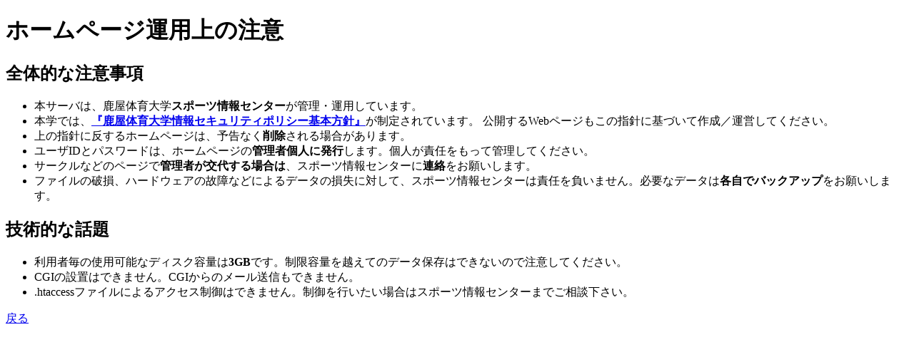

--- FILE ---
content_type: text/html
request_url: http://people.nifs-k.ac.jp/inter/usage.html
body_size: 1753
content:
<!DOCTYPE HTML PUBLIC "-//W3C//DTD HTML 4.01//EN" "http://www.w3.org/TR/html4/strict.dtd">
<html lang="ja">
<head>
<title>ホームページ運用上の注意</title>
<meta http-equiv="Content-Type" content="text/html; charset=Shift_JIS">
<meta name="author" content="鹿屋体育大学スポーツ情報センター">
<meta name="keywords" content="鹿屋体育大学,NIFS,NIFS-K">
<meta http-equiv="Content-Style-Type" content="text/css">
<style type=text/css>
span{font-weight:bold}
</style>
</head>
<body>
  <h1>ホームページ運用上の注意</h1>

<h2>全体的な注意事項</h2>
<p>
<ul>
<li>本サーバは、鹿屋体育大学<span>スポーツ情報センター</span>が管理・運用しています。
<li>本学では、<span><a href="./security.html">『鹿屋体育大学情報セキュリティポリシー基本方針』</a></span>が制定されています。
公開するWebページもこの指針に基づいて作成／運営してください。
<li>上の指針に反するホームページは、予告なく<span>削除</span>される場合があります。
<li>ユーザIDとパスワードは、ホームページの<span>管理者個人に発行</span>します。個人が責任をもって管理してください。
<li>サークルなどのページで<span>管理者が交代する場合は</span>、スポーツ情報センターに<span>連絡</span>をお願いします。
<li>ファイルの破損、ハードウェアの故障などによるデータの損失に対して、スポーツ情報センターは責任を負いません。必要なデータは<span>各自でバックアップ</span>をお願いします。
</ul>
</p>
<h2>技術的な話題</h2>
<ul>
<li> 利用者毎の使用可能なディスク容量は<span>3GB</span>です。制限容量を越えてのデータ保存はできないので注意してください。
<li> CGIの設置はできません。CGIからのメール送信もできません。
<li> .htaccessファイルによるアクセス制御はできません。制御を行いたい場合はスポーツ情報センターまでご相談下さい。
</ul>

<p>
  <a href="../index.html">戻る</A>

 </body>
</html>

